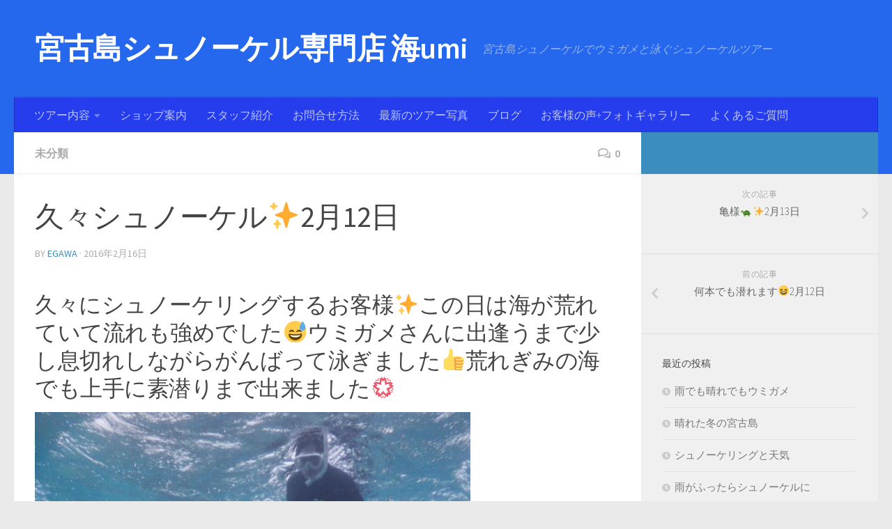

--- FILE ---
content_type: text/html; charset=UTF-8
request_url: https://umi-miyako.com/2016/02/16/%E4%B9%85%E3%80%85%E3%82%B7%E3%83%A5%E3%83%8E%E3%83%BC%E3%82%B1%E3%83%AB%E2%9C%A82%E6%9C%8812%E6%97%A5/
body_size: 12920
content:
<!DOCTYPE html>
<html class="no-js" lang="ja">
<head>
  <meta charset="UTF-8">
  <meta name="viewport" content="width=device-width, initial-scale=1.0">
  <link rel="profile" href="https://gmpg.org/xfn/11" />
  <link rel="pingback" href="https://umi-miyako.com/xmlrpc.php">

  <title>久々シュノーケル✨2月12日 | 宮古島シュノーケル専門店 海umi</title>
<script>document.documentElement.className = document.documentElement.className.replace("no-js","js");</script>

<!-- All in One SEO Pack 3.3.4 によって Michael Torbert の Semper Fi Web Design[276,323] -->
<meta name="description"  content="久々のシュノーケルでもご安心下さい。素潜り出来るまで丁寧にガイド致します。いろいろご相談ください。" />

<script type="application/ld+json" class="aioseop-schema">{"@context":"https://schema.org","@graph":[{"@type":"Organization","@id":"https://umi-miyako.com/#organization","url":"https://umi-miyako.com/","name":"\u5bae\u53e4\u5cf6\u30b7\u30e5\u30ce\u30fc\u30b1\u30eb\u5c02\u9580\u5e97 \u6d77umi","sameAs":[]},{"@type":"WebSite","@id":"https://umi-miyako.com/#website","url":"https://umi-miyako.com/","name":"\u5bae\u53e4\u5cf6\u30b7\u30e5\u30ce\u30fc\u30b1\u30eb\u5c02\u9580\u5e97 \u6d77umi","publisher":{"@id":"https://umi-miyako.com/#organization"}},{"@type":"WebPage","@id":"https://umi-miyako.com/2016/02/16/%e4%b9%85%e3%80%85%e3%82%b7%e3%83%a5%e3%83%8e%e3%83%bc%e3%82%b1%e3%83%ab%e2%9c%a82%e6%9c%8812%e6%97%a5/#webpage","url":"https://umi-miyako.com/2016/02/16/%e4%b9%85%e3%80%85%e3%82%b7%e3%83%a5%e3%83%8e%e3%83%bc%e3%82%b1%e3%83%ab%e2%9c%a82%e6%9c%8812%e6%97%a5/","inLanguage":"ja","name":"\u4e45\u3005\u30b7\u30e5\u30ce\u30fc\u30b1\u30eb\u27282\u670812\u65e5","isPartOf":{"@id":"https://umi-miyako.com/#website"},"image":{"@type":"ImageObject","@id":"https://umi-miyako.com/2016/02/16/%e4%b9%85%e3%80%85%e3%82%b7%e3%83%a5%e3%83%8e%e3%83%bc%e3%82%b1%e3%83%ab%e2%9c%a82%e6%9c%8812%e6%97%a5/#primaryimage","url":"https://umi-miyako.com/wp-content/uploads/2016/02/1455548158988.jpg","width":960,"height":1280},"primaryImageOfPage":{"@id":"https://umi-miyako.com/2016/02/16/%e4%b9%85%e3%80%85%e3%82%b7%e3%83%a5%e3%83%8e%e3%83%bc%e3%82%b1%e3%83%ab%e2%9c%a82%e6%9c%8812%e6%97%a5/#primaryimage"},"datePublished":"2016-02-15T15:08:03+00:00","dateModified":"2016-02-15T15:08:03+00:00","description":"\u4e45\u3005\u306e\u30b7\u30e5\u30ce\u30fc\u30b1\u30eb\u3067\u3082\u3054\u5b89\u5fc3\u4e0b\u3055\u3044\u3002\u7d20\u6f5c\u308a\u51fa\u6765\u308b\u307e\u3067\u4e01\u5be7\u306b\u30ac\u30a4\u30c9\u81f4\u3057\u307e\u3059\u3002\u3044\u308d\u3044\u308d\u3054\u76f8\u8ac7\u304f\u3060\u3055\u3044\u3002"},{"@type":"Article","@id":"https://umi-miyako.com/2016/02/16/%e4%b9%85%e3%80%85%e3%82%b7%e3%83%a5%e3%83%8e%e3%83%bc%e3%82%b1%e3%83%ab%e2%9c%a82%e6%9c%8812%e6%97%a5/#article","isPartOf":{"@id":"https://umi-miyako.com/2016/02/16/%e4%b9%85%e3%80%85%e3%82%b7%e3%83%a5%e3%83%8e%e3%83%bc%e3%82%b1%e3%83%ab%e2%9c%a82%e6%9c%8812%e6%97%a5/#webpage"},"author":{"@id":"https://umi-miyako.com/author/egawa/#author"},"headline":"\u4e45\u3005\u30b7\u30e5\u30ce\u30fc\u30b1\u30eb\u27282\u670812\u65e5","datePublished":"2016-02-15T15:08:03+00:00","dateModified":"2016-02-15T15:08:03+00:00","commentCount":0,"mainEntityOfPage":{"@id":"https://umi-miyako.com/2016/02/16/%e4%b9%85%e3%80%85%e3%82%b7%e3%83%a5%e3%83%8e%e3%83%bc%e3%82%b1%e3%83%ab%e2%9c%a82%e6%9c%8812%e6%97%a5/#webpage"},"publisher":{"@id":"https://umi-miyako.com/#organization"},"articleSection":"\u672a\u5206\u985e","image":{"@type":"ImageObject","@id":"https://umi-miyako.com/2016/02/16/%e4%b9%85%e3%80%85%e3%82%b7%e3%83%a5%e3%83%8e%e3%83%bc%e3%82%b1%e3%83%ab%e2%9c%a82%e6%9c%8812%e6%97%a5/#primaryimage","url":"https://umi-miyako.com/wp-content/uploads/2016/02/1455548158988.jpg","width":960,"height":1280}},{"@type":"Person","@id":"https://umi-miyako.com/author/egawa/#author","name":"egawa","sameAs":[],"image":{"@type":"ImageObject","@id":"https://umi-miyako.com/#personlogo","url":"https://secure.gravatar.com/avatar/c8cfffe31a3394a89f37b5d774af179d?s=96&d=mm&r=g","width":96,"height":96,"caption":"egawa"}}]}</script>
<link rel="canonical" href="https://umi-miyako.com/2016/02/16/久々シュノーケル✨2月12日/" />
<!-- All in One SEO Pack -->
<link rel='dns-prefetch' href='//maxcdn.bootstrapcdn.com' />
<link rel='dns-prefetch' href='//s.w.org' />
<link rel="alternate" type="application/rss+xml" title="宮古島シュノーケル専門店 海umi &raquo; フィード" href="https://umi-miyako.com/feed/" />
<link rel="alternate" type="application/rss+xml" title="宮古島シュノーケル専門店 海umi &raquo; コメントフィード" href="https://umi-miyako.com/comments/feed/" />
<link id="hu-user-gfont" href="//fonts.googleapis.com/css?family=Source+Sans+Pro:400,300italic,300,400italic,600&subset=latin,latin-ext" rel="stylesheet" type="text/css"><link rel="alternate" type="application/rss+xml" title="宮古島シュノーケル専門店 海umi &raquo; 久々シュノーケル✨2月12日 のコメントのフィード" href="https://umi-miyako.com/2016/02/16/%e4%b9%85%e3%80%85%e3%82%b7%e3%83%a5%e3%83%8e%e3%83%bc%e3%82%b1%e3%83%ab%e2%9c%a82%e6%9c%8812%e6%97%a5/feed/" />
		<script type="text/javascript">
			window._wpemojiSettings = {"baseUrl":"https:\/\/s.w.org\/images\/core\/emoji\/11\/72x72\/","ext":".png","svgUrl":"https:\/\/s.w.org\/images\/core\/emoji\/11\/svg\/","svgExt":".svg","source":{"concatemoji":"https:\/\/umi-miyako.com\/wp-includes\/js\/wp-emoji-release.min.js?ver=5.0.22"}};
			!function(e,a,t){var n,r,o,i=a.createElement("canvas"),p=i.getContext&&i.getContext("2d");function s(e,t){var a=String.fromCharCode;p.clearRect(0,0,i.width,i.height),p.fillText(a.apply(this,e),0,0);e=i.toDataURL();return p.clearRect(0,0,i.width,i.height),p.fillText(a.apply(this,t),0,0),e===i.toDataURL()}function c(e){var t=a.createElement("script");t.src=e,t.defer=t.type="text/javascript",a.getElementsByTagName("head")[0].appendChild(t)}for(o=Array("flag","emoji"),t.supports={everything:!0,everythingExceptFlag:!0},r=0;r<o.length;r++)t.supports[o[r]]=function(e){if(!p||!p.fillText)return!1;switch(p.textBaseline="top",p.font="600 32px Arial",e){case"flag":return s([55356,56826,55356,56819],[55356,56826,8203,55356,56819])?!1:!s([55356,57332,56128,56423,56128,56418,56128,56421,56128,56430,56128,56423,56128,56447],[55356,57332,8203,56128,56423,8203,56128,56418,8203,56128,56421,8203,56128,56430,8203,56128,56423,8203,56128,56447]);case"emoji":return!s([55358,56760,9792,65039],[55358,56760,8203,9792,65039])}return!1}(o[r]),t.supports.everything=t.supports.everything&&t.supports[o[r]],"flag"!==o[r]&&(t.supports.everythingExceptFlag=t.supports.everythingExceptFlag&&t.supports[o[r]]);t.supports.everythingExceptFlag=t.supports.everythingExceptFlag&&!t.supports.flag,t.DOMReady=!1,t.readyCallback=function(){t.DOMReady=!0},t.supports.everything||(n=function(){t.readyCallback()},a.addEventListener?(a.addEventListener("DOMContentLoaded",n,!1),e.addEventListener("load",n,!1)):(e.attachEvent("onload",n),a.attachEvent("onreadystatechange",function(){"complete"===a.readyState&&t.readyCallback()})),(n=t.source||{}).concatemoji?c(n.concatemoji):n.wpemoji&&n.twemoji&&(c(n.twemoji),c(n.wpemoji)))}(window,document,window._wpemojiSettings);
		</script>
		<style type="text/css">
img.wp-smiley,
img.emoji {
	display: inline !important;
	border: none !important;
	box-shadow: none !important;
	height: 1em !important;
	width: 1em !important;
	margin: 0 .07em !important;
	vertical-align: -0.1em !important;
	background: none !important;
	padding: 0 !important;
}
</style>
<link rel='stylesheet' id='wp-block-library-css'  href='https://umi-miyako.com/wp-includes/css/dist/block-library/style.min.css?ver=5.0.22' type='text/css' media='all' />
<link rel='stylesheet' id='contact-form-7-css'  href='https://umi-miyako.com/wp-content/plugins/contact-form-7/includes/css/styles.css?ver=5.0.5' type='text/css' media='all' />
<link rel='stylesheet' id='sb_instagram_styles-css'  href='https://umi-miyako.com/wp-content/plugins/instagram-feed/css/sb-instagram.min.css?ver=1.10.2' type='text/css' media='all' />
<link rel='stylesheet' id='sb-font-awesome-css'  href='https://maxcdn.bootstrapcdn.com/font-awesome/4.7.0/css/font-awesome.min.css' type='text/css' media='all' />
<link rel='stylesheet' id='sek-base-css'  href='https://umi-miyako.com/wp-content/plugins/nimble-builder/assets/front/css/sek-base.min.css?ver=1.3.0' type='text/css' media='all' />
<link rel='stylesheet' id='hueman-main-style-css'  href='https://umi-miyako.com/wp-content/themes/hueman/assets/front/css/main.min.css?ver=3.4.9' type='text/css' media='all' />
<style id='hueman-main-style-inline-css' type='text/css'>
body { font-family:'Source Sans Pro', Arial, sans-serif;font-size:1.00rem }@media only screen and (min-width: 720px) {
        .nav > li { font-size:1.00rem; }
      }::selection { background-color: #3b8dbd; }
::-moz-selection { background-color: #3b8dbd; }a,a+span.hu-external::after,.themeform label .required,#flexslider-featured .flex-direction-nav .flex-next:hover,#flexslider-featured .flex-direction-nav .flex-prev:hover,.post-hover:hover .post-title a,.post-title a:hover,.sidebar.s1 .post-nav li a:hover i,.content .post-nav li a:hover i,.post-related a:hover,.sidebar.s1 .widget_rss ul li a,#footer .widget_rss ul li a,.sidebar.s1 .widget_calendar a,#footer .widget_calendar a,.sidebar.s1 .alx-tab .tab-item-category a,.sidebar.s1 .alx-posts .post-item-category a,.sidebar.s1 .alx-tab li:hover .tab-item-title a,.sidebar.s1 .alx-tab li:hover .tab-item-comment a,.sidebar.s1 .alx-posts li:hover .post-item-title a,#footer .alx-tab .tab-item-category a,#footer .alx-posts .post-item-category a,#footer .alx-tab li:hover .tab-item-title a,#footer .alx-tab li:hover .tab-item-comment a,#footer .alx-posts li:hover .post-item-title a,.comment-tabs li.active a,.comment-awaiting-moderation,.child-menu a:hover,.child-menu .current_page_item > a,.wp-pagenavi a{ color: #3b8dbd; }.themeform input[type="submit"],.themeform button[type="submit"],.sidebar.s1 .sidebar-top,.sidebar.s1 .sidebar-toggle,#flexslider-featured .flex-control-nav li a.flex-active,.post-tags a:hover,.sidebar.s1 .widget_calendar caption,#footer .widget_calendar caption,.author-bio .bio-avatar:after,.commentlist li.bypostauthor > .comment-body:after,.commentlist li.comment-author-admin > .comment-body:after{ background-color: #3b8dbd; }.post-format .format-container { border-color: #3b8dbd; }.sidebar.s1 .alx-tabs-nav li.active a,#footer .alx-tabs-nav li.active a,.comment-tabs li.active a,.wp-pagenavi a:hover,.wp-pagenavi a:active,.wp-pagenavi span.current{ border-bottom-color: #3b8dbd!important; }.sidebar.s2 .post-nav li a:hover i,
.sidebar.s2 .widget_rss ul li a,
.sidebar.s2 .widget_calendar a,
.sidebar.s2 .alx-tab .tab-item-category a,
.sidebar.s2 .alx-posts .post-item-category a,
.sidebar.s2 .alx-tab li:hover .tab-item-title a,
.sidebar.s2 .alx-tab li:hover .tab-item-comment a,
.sidebar.s2 .alx-posts li:hover .post-item-title a { color: #82b965; }
.sidebar.s2 .sidebar-top,.sidebar.s2 .sidebar-toggle,.post-comments,.jp-play-bar,.jp-volume-bar-value,.sidebar.s2 .widget_calendar caption{ background-color: #82b965; }.sidebar.s2 .alx-tabs-nav li.active a { border-bottom-color: #82b965; }
.post-comments span:before { border-right-color: #82b965; }
      .search-expand,
              #nav-topbar.nav-container { background-color: #2270e5}@media only screen and (min-width: 720px) {
                #nav-topbar .nav ul { background-color: #2270e5; }
              }.is-scrolled #header .nav-container.desktop-sticky,
              .is-scrolled #header .search-expand { background-color: #2270e5; background-color: rgba(34,112,229,0.90) }.is-scrolled .topbar-transparent #nav-topbar.desktop-sticky .nav ul { background-color: #2270e5; background-color: rgba(34,112,229,0.95) }#header { background-color: #2568ed; }
@media only screen and (min-width: 720px) {
  #nav-header .nav ul { background-color: #2568ed; }
}
        #header #nav-mobile { background-color: #2691ef; }.is-scrolled #header #nav-mobile { background-color: #2691ef; background-color: rgba(38,145,239,0.90) }#nav-header.nav-container, #main-header-search .search-expand { background-color: #253ded; }
@media only screen and (min-width: 720px) {
  #nav-header .nav ul { background-color: #253ded; }
}
        body { background-color: #eaeaea; }
</style>
<link rel='stylesheet' id='hueman-font-awesome-css'  href='https://umi-miyako.com/wp-content/themes/hueman/assets/front/css/font-awesome.min.css?ver=3.4.9' type='text/css' media='all' />
<script type='text/javascript' src='https://umi-miyako.com/wp-includes/js/jquery/jquery.js?ver=1.12.4'></script>
<script type='text/javascript' src='https://umi-miyako.com/wp-includes/js/jquery/jquery-migrate.min.js?ver=1.4.1'></script>
<script type='text/javascript' src='https://umi-miyako.com/wp-content/themes/hueman/assets/front/js/libs/mobile-detect.min.js?ver=5.0.22'></script>
<link rel='https://api.w.org/' href='https://umi-miyako.com/wp-json/' />
<link rel="EditURI" type="application/rsd+xml" title="RSD" href="https://umi-miyako.com/xmlrpc.php?rsd" />
<link rel="wlwmanifest" type="application/wlwmanifest+xml" href="https://umi-miyako.com/wp-includes/wlwmanifest.xml" /> 
<link rel='prev' title='何本でも潜れます&#x1f606;2月12日' href='https://umi-miyako.com/2016/02/16/%e4%bd%95%e6%9c%ac%e3%81%a7%e3%82%82%e6%bd%9c%e3%82%8c%e3%81%be%e3%81%99%f0%9f%98%862%e6%9c%8812%e6%97%a5/' />
<link rel='next' title='亀様&#x1f422;✨2月13日' href='https://umi-miyako.com/2016/02/16/%e4%ba%80%e6%a7%98%f0%9f%90%a2%e2%9c%a82%e6%9c%8813%e6%97%a5/' />
<meta name="generator" content="WordPress 5.0.22" />
<link rel='shortlink' href='https://umi-miyako.com/?p=991' />
<link rel="alternate" type="application/json+oembed" href="https://umi-miyako.com/wp-json/oembed/1.0/embed?url=https%3A%2F%2Fumi-miyako.com%2F2016%2F02%2F16%2F%25e4%25b9%2585%25e3%2580%2585%25e3%2582%25b7%25e3%2583%25a5%25e3%2583%258e%25e3%2583%25bc%25e3%2582%25b1%25e3%2583%25ab%25e2%259c%25a82%25e6%259c%258812%25e6%2597%25a5%2F" />
<link rel="alternate" type="text/xml+oembed" href="https://umi-miyako.com/wp-json/oembed/1.0/embed?url=https%3A%2F%2Fumi-miyako.com%2F2016%2F02%2F16%2F%25e4%25b9%2585%25e3%2580%2585%25e3%2582%25b7%25e3%2583%25a5%25e3%2583%258e%25e3%2583%25bc%25e3%2582%25b1%25e3%2583%25ab%25e2%259c%25a82%25e6%259c%258812%25e6%2597%25a5%2F&#038;format=xml" />
<!--[if lt IE 9]>
<script src="https://umi-miyako.com/wp-content/themes/hueman/assets/front/js/ie/html5shiv-printshiv.min.js"></script>
<script src="https://umi-miyako.com/wp-content/themes/hueman/assets/front/js/ie/selectivizr.js"></script>
<![endif]-->
<style>.simplemap img{max-width:none !important;padding:0 !important;margin:0 !important;}.staticmap,.staticmap img{max-width:100% !important;height:auto !important;}.simplemap .simplemap-content{display:none;}</style>
<link rel="icon" href="https://umi-miyako.com/wp-content/uploads/2018/11/cropped-1542199428909-3-32x32.jpg" sizes="32x32" />
<link rel="icon" href="https://umi-miyako.com/wp-content/uploads/2018/11/cropped-1542199428909-3-192x192.jpg" sizes="192x192" />
<link rel="apple-touch-icon-precomposed" href="https://umi-miyako.com/wp-content/uploads/2018/11/cropped-1542199428909-3-180x180.jpg" />
<meta name="msapplication-TileImage" content="https://umi-miyako.com/wp-content/uploads/2018/11/cropped-1542199428909-3-270x270.jpg" />
<style type="text/css" id="nimble-global-options"></style></head>

<body class="post-template-default single single-post postid-991 single-format-standard wp-embed-responsive col-2cl full-width header-desktop-sticky header-mobile-sticky chrome">

<div id="wrapper">

  
  <header id="header" class="top-menu-mobile-on one-mobile-menu top_menu header-ads-desktop header-ads-mobile topbar-transparent no-header-img">
        <nav class="nav-container group mobile-menu mobile-sticky no-menu-assigned" id="nav-mobile" data-menu-id="header-1">
  <div class="mobile-title-logo-in-header">                  <p class="site-title"><a class="custom-logo-link" href="https://umi-miyako.com/" rel="home" title="宮古島シュノーケル専門店 海umi | ホームページ">宮古島シュノーケル専門店 海umi</a></p>
                </div>
        
                    <!-- <div class="ham__navbar-toggler collapsed" aria-expanded="false">
          <div class="ham__navbar-span-wrapper">
            <span class="ham-toggler-menu__span"></span>
          </div>
        </div> -->
        <div class="ham__navbar-toggler-two collapsed" title="Menu" aria-expanded="false">
          <div class="ham__navbar-span-wrapper">
            <span class="line line-1"></span>
            <span class="line line-2"></span>
            <span class="line line-3"></span>
          </div>
        </div>
            
      <div class="nav-text"></div>
      <div class="nav-wrap container">
                  <ul class="nav container-inner group mobile-search">
                            <li>
                  <form method="get" class="searchform themeform" action="https://umi-miyako.com/">
	<div>
		<input type="text" class="search" name="s" onblur="if(this.value=='')this.value='検索するには入力して Enter';" onfocus="if(this.value=='検索するには入力して Enter')this.value='';" value="検索するには入力して Enter" />
	</div>
</form>                </li>
                      </ul>
                <ul id="menu-%e3%83%a1%e3%83%8b%e3%83%a5%e3%83%bc2" class="nav container-inner group"><li id="menu-item-317" class="menu-item menu-item-type-post_type menu-item-object-page menu-item-has-children menu-item-317"><a href="https://umi-miyako.com/%e3%83%84%e3%82%a2%e3%83%bc%e5%86%85%e5%ae%b9/">ツアー内容</a>
<ul class="sub-menu">
	<li id="menu-item-349" class="menu-item menu-item-type-post_type menu-item-object-page menu-item-349"><a href="https://umi-miyako.com/%e7%b4%a0%e6%bd%9c%e3%82%8a%e3%81%ab%e6%8c%91%e6%88%a6%f0%9f%92%ae/">素潜りに挑戦&#x1f4ae;</a></li>
</ul>
</li>
<li id="menu-item-320" class="menu-item menu-item-type-post_type menu-item-object-page menu-item-320"><a href="https://umi-miyako.com/%e3%82%b7%e3%83%a7%e3%83%83%e3%83%97%e6%a1%88%e5%86%85/">ショップ案内</a></li>
<li id="menu-item-318" class="menu-item menu-item-type-post_type menu-item-object-page menu-item-318"><a href="https://umi-miyako.com/%e3%82%b9%e3%82%bf%e3%83%83%e3%83%95%e7%b4%b9%e4%bb%8b/">スタッフ紹介</a></li>
<li id="menu-item-416" class="menu-item menu-item-type-post_type menu-item-object-page menu-item-416"><a href="https://umi-miyako.com/%e5%95%8f%e5%90%88%e3%81%9b/">お問合せ方法</a></li>
<li id="menu-item-1906" class="menu-item menu-item-type-post_type menu-item-object-page menu-item-1906"><a href="https://umi-miyako.com/%e3%83%84%e3%82%a2%e3%83%bc%e5%86%85%e5%ae%b9/instagram/">最新のツアー写真</a></li>
<li id="menu-item-2483" class="menu-item menu-item-type-post_type menu-item-object-page menu-item-2483"><a href="https://umi-miyako.com/%e6%97%a5%e8%a8%98facebook/">ブログ</a></li>
<li id="menu-item-2491" class="menu-item menu-item-type-post_type menu-item-object-page menu-item-2491"><a href="https://umi-miyako.com/%e3%81%8a%e5%ae%a2%e6%a7%98%e3%81%ae%e5%a3%b0%e3%83%95%e3%82%a9%e3%83%88%e3%82%ae%e3%83%a3%e3%83%a9%e3%83%aa%e3%83%bc/">お客様の声+フォトギャラリー</a></li>
<li id="menu-item-2496" class="menu-item menu-item-type-post_type menu-item-object-page menu-item-2496"><a href="https://umi-miyako.com/%e3%82%b7%e3%83%a7%e3%83%83%e3%83%97%e6%a1%88%e5%86%85/%e3%82%88%e3%81%8f%e3%81%82%e3%82%8b%e3%81%94%e8%b3%aa%e5%95%8f%e4%b8%8b%e8%a8%98%e4%bb%a5%e5%a4%96%e3%82%82%e3%81%94%e8%b3%aa%e5%95%8f%e3%81%8f%e3%81%a0%e3%81%95%e3%81%84/">よくあるご質問</a></li>
</ul>      </div>
</nav><!--/#nav-topbar-->  
  
  <div class="container group">
        <div class="container-inner">

                    <div class="group pad central-header-zone">
                  <div class="logo-tagline-group">
                                        <p class="site-title"><a class="custom-logo-link" href="https://umi-miyako.com/" rel="home" title="宮古島シュノーケル専門店 海umi | ホームページ">宮古島シュノーケル専門店 海umi</a></p>
                                                                <p class="site-description">宮古島シュノーケルでウミガメと泳ぐシュノーケルツアー</p>
                                        </div>

                                        <div id="header-widgets">
                                                </div><!--/#header-ads-->
                                </div>
      
                <nav class="nav-container group desktop-menu " id="nav-header" data-menu-id="header-2">
    <div class="nav-text"><!-- put your mobile menu text here --></div>

  <div class="nav-wrap container">
        <ul id="menu-%e3%83%a1%e3%83%8b%e3%83%a5%e3%83%bc2-1" class="nav container-inner group"><li class="menu-item menu-item-type-post_type menu-item-object-page menu-item-has-children menu-item-317"><a href="https://umi-miyako.com/%e3%83%84%e3%82%a2%e3%83%bc%e5%86%85%e5%ae%b9/">ツアー内容</a>
<ul class="sub-menu">
	<li class="menu-item menu-item-type-post_type menu-item-object-page menu-item-349"><a href="https://umi-miyako.com/%e7%b4%a0%e6%bd%9c%e3%82%8a%e3%81%ab%e6%8c%91%e6%88%a6%f0%9f%92%ae/">素潜りに挑戦&#x1f4ae;</a></li>
</ul>
</li>
<li class="menu-item menu-item-type-post_type menu-item-object-page menu-item-320"><a href="https://umi-miyako.com/%e3%82%b7%e3%83%a7%e3%83%83%e3%83%97%e6%a1%88%e5%86%85/">ショップ案内</a></li>
<li class="menu-item menu-item-type-post_type menu-item-object-page menu-item-318"><a href="https://umi-miyako.com/%e3%82%b9%e3%82%bf%e3%83%83%e3%83%95%e7%b4%b9%e4%bb%8b/">スタッフ紹介</a></li>
<li class="menu-item menu-item-type-post_type menu-item-object-page menu-item-416"><a href="https://umi-miyako.com/%e5%95%8f%e5%90%88%e3%81%9b/">お問合せ方法</a></li>
<li class="menu-item menu-item-type-post_type menu-item-object-page menu-item-1906"><a href="https://umi-miyako.com/%e3%83%84%e3%82%a2%e3%83%bc%e5%86%85%e5%ae%b9/instagram/">最新のツアー写真</a></li>
<li class="menu-item menu-item-type-post_type menu-item-object-page menu-item-2483"><a href="https://umi-miyako.com/%e6%97%a5%e8%a8%98facebook/">ブログ</a></li>
<li class="menu-item menu-item-type-post_type menu-item-object-page menu-item-2491"><a href="https://umi-miyako.com/%e3%81%8a%e5%ae%a2%e6%a7%98%e3%81%ae%e5%a3%b0%e3%83%95%e3%82%a9%e3%83%88%e3%82%ae%e3%83%a3%e3%83%a9%e3%83%aa%e3%83%bc/">お客様の声+フォトギャラリー</a></li>
<li class="menu-item menu-item-type-post_type menu-item-object-page menu-item-2496"><a href="https://umi-miyako.com/%e3%82%b7%e3%83%a7%e3%83%83%e3%83%97%e6%a1%88%e5%86%85/%e3%82%88%e3%81%8f%e3%81%82%e3%82%8b%e3%81%94%e8%b3%aa%e5%95%8f%e4%b8%8b%e8%a8%98%e4%bb%a5%e5%a4%96%e3%82%82%e3%81%94%e8%b3%aa%e5%95%8f%e3%81%8f%e3%81%a0%e3%81%95%e3%81%84/">よくあるご質問</a></li>
</ul>  </div>
</nav><!--/#nav-header-->      
    </div><!--/.container-inner-->
      </div><!--/.container-->

</header><!--/#header-->
  
  <div class="container" id="page">
    <div class="container-inner">
            <div class="main">
        <div class="main-inner group">
          
              <section class="content">
              <div class="page-title pad group">
          	    		<ul class="meta-single group">
    			<li class="category"><a href="https://umi-miyako.com/category/%e6%9c%aa%e5%88%86%e9%a1%9e/" rel="category tag">未分類</a></li>
    			    			<li class="comments"><a href="https://umi-miyako.com/2016/02/16/%e4%b9%85%e3%80%85%e3%82%b7%e3%83%a5%e3%83%8e%e3%83%bc%e3%82%b1%e3%83%ab%e2%9c%a82%e6%9c%8812%e6%97%a5/#respond"><i class="far fa-comments"></i>0</a></li>
    			    		</ul>

    	
    </div><!--/.page-title-->
          <div class="pad group">
                                                        <article class="post-991 post type-post status-publish format-standard has-post-thumbnail hentry category-1">
    <div class="post-inner group">

      <h1 class="post-title entry-title">久々シュノーケル✨2月12日</h1>
<p class="post-byline">by   <span class="vcard author">
     <span class="fn"><a href="https://umi-miyako.com/author/egawa/" title="egawa の投稿" rel="author">egawa</a></span>
   </span> &middot;
                            <time class="published" datetime="2016年2月16日">2016年2月16日</time>
               </p>
      
      <div class="clear"></div>

      <div class="entry themeform">
        <div class="entry-inner">
          <br />
<h3>久々にシュノーケリングするお客様✨この日は海が荒れていて流れも強めでした&#x1f605;ウミガメさんに出逢うまで少し息切れしながらがんばって泳ぎました&#x1f44d;荒れぎみの海でも上手に素潜りまで出来ました&#x1f4ae;</h3>
<p><a href="http://umi-miyako.com/wp-content/uploads/2016/02/1455548184489.jpg"><img  class="alignnone size-large wp-image-992"  src="[data-uri]" data-src="http://umi-miyako.com/wp-content/uploads/2016/02/1455548184489-768x1024.jpg"  alt="ウミガメまでの距離を計り素潜り準備中" width="625" height="833" data-srcset="https://umi-miyako.com/wp-content/uploads/2016/02/1455548184489-768x1024.jpg 768w, https://umi-miyako.com/wp-content/uploads/2016/02/1455548184489-225x300.jpg 225w, https://umi-miyako.com/wp-content/uploads/2016/02/1455548184489-83x110.jpg 83w, https://umi-miyako.com/wp-content/uploads/2016/02/1455548184489.jpg 960w" data-sizes="(max-width: 625px) 100vw, 625px" /></a><a href="http://umi-miyako.com/wp-content/uploads/2016/02/1455548158988.jpg"><img  class="alignnone size-large wp-image-993"  src="[data-uri]" data-src="http://umi-miyako.com/wp-content/uploads/2016/02/1455548158988-768x1024.jpg"  alt="荒波だけどスキンダイビング成功" width="625" height="833" data-srcset="https://umi-miyako.com/wp-content/uploads/2016/02/1455548158988-768x1024.jpg 768w, https://umi-miyako.com/wp-content/uploads/2016/02/1455548158988-225x300.jpg 225w, https://umi-miyako.com/wp-content/uploads/2016/02/1455548158988-83x110.jpg 83w, https://umi-miyako.com/wp-content/uploads/2016/02/1455548158988.jpg 960w" data-sizes="(max-width: 625px) 100vw, 625px" /></a></p>
<p>&nbsp;</p>
<p>&nbsp;</p>
                                                    <nav class="pagination group">
                      </nav><!--/.pagination-->
        </div>

        
        <div class="clear"></div>
      </div><!--/.entry-->

    </div><!--/.post-inner-->
  </article><!--/.post-->
                                          
<div class="clear"></div>






<h4 class="heading">
	<i class="far fa-hand-point-right"></i>あわせて読みたい</h4>

<ul class="related-posts group">

		<li class="related post-hover">
		<article class="post-724 post type-post status-publish format-standard has-post-thumbnail hentry category-1">

			<div class="post-thumbnail">
				<a href="https://umi-miyako.com/2015/12/09/%e4%b9%85%e3%80%85%e3%81%ae%e6%99%b4%e3%82%8c-12%e6%9c%888%e6%97%a5/" title="Permalink to 久々の晴れ 12月8日">
					<img  width="327" height="245"  src="[data-uri]" data-src="https://umi-miyako.com/wp-content/uploads/2015/12/1449633659828.jpg"  class="attachment-thumb-medium size-thumb-medium wp-post-image" alt="久々のシュノーケルへ出かけよう" data-srcset="https://umi-miyako.com/wp-content/uploads/2015/12/1449633659828.jpg 1280w, https://umi-miyako.com/wp-content/uploads/2015/12/1449633659828-300x225.jpg 300w, https://umi-miyako.com/wp-content/uploads/2015/12/1449633659828-1024x768.jpg 1024w, https://umi-miyako.com/wp-content/uploads/2015/12/1449633659828-147x110.jpg 147w" data-sizes="(max-width: 327px) 100vw, 327px" />																			</a>
									<a class="post-comments" href="https://umi-miyako.com/2015/12/09/%e4%b9%85%e3%80%85%e3%81%ae%e6%99%b4%e3%82%8c-12%e6%9c%888%e6%97%a5/#respond"><span><i class="far fa-comments"></i>0</span></a>
							</div><!--/.post-thumbnail-->

			<div class="related-inner">

				<h4 class="post-title entry-title">
					<a href="https://umi-miyako.com/2015/12/09/%e4%b9%85%e3%80%85%e3%81%ae%e6%99%b4%e3%82%8c-12%e6%9c%888%e6%97%a5/" rel="bookmark" title="Permalink to 久々の晴れ 12月8日">久々の晴れ 12月8日</a>
				</h4><!--/.post-title-->

				<div class="post-meta group">
					<p class="post-date">
  <time class="published updated" datetime="2015-12-09 13:41:01">2015年12月9日</time>
</p>

  <p class="post-byline" style="display:none">&nbsp;by    <span class="vcard author">
      <span class="fn"><a href="https://umi-miyako.com/author/egawa/" title="egawa の投稿" rel="author">egawa</a></span>
    </span> &middot; Published <span class="published">2015年12月9日</span>
      </p>
				</div><!--/.post-meta-->

			</div><!--/.related-inner-->

		</article>
	</li><!--/.related-->
		<li class="related post-hover">
		<article class="post-1623 post type-post status-publish format-standard has-post-thumbnail hentry category-1">

			<div class="post-thumbnail">
				<a href="https://umi-miyako.com/2016/06/01/%e5%ae%ae%e5%8f%a4%e5%b3%b6%e3%82%b7%e3%83%a5%e3%83%8e%e3%83%bc%e3%82%b1%e3%83%aa%e3%83%b3%e3%82%b016429/" title="Permalink to 宮古島シュノーケリング16/4/29">
					<img  width="327" height="245"  src="[data-uri]" data-src="https://umi-miyako.com/wp-content/uploads/2016/06/14647804777201.jpg"  class="attachment-thumb-medium size-thumb-medium wp-post-image" alt="" data-srcset="https://umi-miyako.com/wp-content/uploads/2016/06/14647804777201.jpg 1280w, https://umi-miyako.com/wp-content/uploads/2016/06/14647804777201-300x225.jpg 300w, https://umi-miyako.com/wp-content/uploads/2016/06/14647804777201-1024x768.jpg 1024w, https://umi-miyako.com/wp-content/uploads/2016/06/14647804777201-147x110.jpg 147w" data-sizes="(max-width: 327px) 100vw, 327px" />																			</a>
									<a class="post-comments" href="https://umi-miyako.com/2016/06/01/%e5%ae%ae%e5%8f%a4%e5%b3%b6%e3%82%b7%e3%83%a5%e3%83%8e%e3%83%bc%e3%82%b1%e3%83%aa%e3%83%b3%e3%82%b016429/#respond"><span><i class="far fa-comments"></i>0</span></a>
							</div><!--/.post-thumbnail-->

			<div class="related-inner">

				<h4 class="post-title entry-title">
					<a href="https://umi-miyako.com/2016/06/01/%e5%ae%ae%e5%8f%a4%e5%b3%b6%e3%82%b7%e3%83%a5%e3%83%8e%e3%83%bc%e3%82%b1%e3%83%aa%e3%83%b3%e3%82%b016429/" rel="bookmark" title="Permalink to 宮古島シュノーケリング16/4/29">宮古島シュノーケリング16/4/29</a>
				</h4><!--/.post-title-->

				<div class="post-meta group">
					<p class="post-date">
  <time class="published updated" datetime="2016-06-01 20:49:59">2016年6月1日</time>
</p>

  <p class="post-byline" style="display:none">&nbsp;by    <span class="vcard author">
      <span class="fn"><a href="https://umi-miyako.com/author/egawa/" title="egawa の投稿" rel="author">egawa</a></span>
    </span> &middot; Published <span class="published">2016年6月1日</span>
      </p>
				</div><!--/.post-meta-->

			</div><!--/.related-inner-->

		</article>
	</li><!--/.related-->
		<li class="related post-hover">
		<article class="post-2045 post type-post status-publish format-standard has-post-thumbnail hentry category-1">

			<div class="post-thumbnail">
				<a href="https://umi-miyako.com/2017/06/03/%e5%a4%a7%e7%89%a9%e3%81%ad%e3%82%89%e3%81%84%f0%9f%98%86/" title="Permalink to 大物ねらい&#x1f606;">
					<img  width="327" height="245"  src="[data-uri]" data-src="https://umi-miyako.com/wp-content/uploads/2017/06/Effectplus_20170603_214509.jpg"  class="attachment-thumb-medium size-thumb-medium wp-post-image" alt="ウミガメではなくロウニンアジと泳ぐ" data-srcset="https://umi-miyako.com/wp-content/uploads/2017/06/Effectplus_20170603_214509.jpg 1314w, https://umi-miyako.com/wp-content/uploads/2017/06/Effectplus_20170603_214509-300x225.jpg 300w, https://umi-miyako.com/wp-content/uploads/2017/06/Effectplus_20170603_214509-768x576.jpg 768w, https://umi-miyako.com/wp-content/uploads/2017/06/Effectplus_20170603_214509-1024x768.jpg 1024w, https://umi-miyako.com/wp-content/uploads/2017/06/Effectplus_20170603_214509-147x110.jpg 147w" data-sizes="(max-width: 327px) 100vw, 327px" />																			</a>
									<a class="post-comments" href="https://umi-miyako.com/2017/06/03/%e5%a4%a7%e7%89%a9%e3%81%ad%e3%82%89%e3%81%84%f0%9f%98%86/#respond"><span><i class="far fa-comments"></i>0</span></a>
							</div><!--/.post-thumbnail-->

			<div class="related-inner">

				<h4 class="post-title entry-title">
					<a href="https://umi-miyako.com/2017/06/03/%e5%a4%a7%e7%89%a9%e3%81%ad%e3%82%89%e3%81%84%f0%9f%98%86/" rel="bookmark" title="Permalink to 大物ねらい&#x1f606;">大物ねらい&#x1f606;</a>
				</h4><!--/.post-title-->

				<div class="post-meta group">
					<p class="post-date">
  <time class="published updated" datetime="2017-06-03 23:05:34">2017年6月3日</time>
</p>

  <p class="post-byline" style="display:none">&nbsp;by    <span class="vcard author">
      <span class="fn"><a href="https://umi-miyako.com/author/egawa/" title="egawa の投稿" rel="author">egawa</a></span>
    </span> &middot; Published <span class="published">2017年6月3日</span>
      </p>
				</div><!--/.post-meta-->

			</div><!--/.related-inner-->

		</article>
	</li><!--/.related-->
		
</ul><!--/.post-related-->



<section id="comments" class="themeform">

	
					<!-- comments open, no comments -->
		
	
		<div id="respond" class="comment-respond">
		<h3 id="reply-title" class="comment-reply-title">コメントを残す <small><a rel="nofollow" id="cancel-comment-reply-link" href="/2016/02/16/%E4%B9%85%E3%80%85%E3%82%B7%E3%83%A5%E3%83%8E%E3%83%BC%E3%82%B1%E3%83%AB%E2%9C%A82%E6%9C%8812%E6%97%A5/#respond" style="display:none;">コメントをキャンセル</a></small></h3>			<form action="https://umi-miyako.com/wp-comments-post.php" method="post" id="commentform" class="comment-form">
				<p class="comment-notes"><span id="email-notes">メールアドレスが公開されることはありません。</span> <span class="required">*</span> が付いている欄は必須項目です</p><p class="comment-form-comment"><label for="comment">コメント</label> <textarea id="comment" name="comment" cols="45" rows="8" maxlength="65525" required="required"></textarea></p><p class="comment-form-author"><label for="author">名前 <span class="required">*</span></label> <input id="author" name="author" type="text" value="" size="30" maxlength="245" required='required' /></p>
<p class="comment-form-email"><label for="email">メール <span class="required">*</span></label> <input id="email" name="email" type="text" value="" size="30" maxlength="100" aria-describedby="email-notes" required='required' /></p>
<p class="comment-form-url"><label for="url">サイト</label> <input id="url" name="url" type="text" value="" size="30" maxlength="200" /></p>
<p class="form-submit"><input name="submit" type="submit" id="submit" class="submit" value="コメントを送信" /> <input type='hidden' name='comment_post_ID' value='991' id='comment_post_ID' />
<input type='hidden' name='comment_parent' id='comment_parent' value='0' />
</p><p style="display: none;"><input type="hidden" id="akismet_comment_nonce" name="akismet_comment_nonce" value="755166f3ca" /></p><p style="display: none;"><input type="hidden" id="ak_js" name="ak_js" value="181"/></p>			</form>
			</div><!-- #respond -->
	
</section><!--/#comments-->          </div><!--/.pad-->
        </section><!--/.content-->
          

	<div class="sidebar s1 collapsed" data-position="right" data-layout="col-2cl" data-sb-id="s1">

		<a class="sidebar-toggle" title="サイドバーを展開"><i class="fas icon-sidebar-toggle"></i></a>

		<div class="sidebar-content">

			  			<div class="sidebar-top group">
                                          <p>&nbsp;</p>                        
            			</div>
			
				<ul class="post-nav group">
		<li class="next"><a href="https://umi-miyako.com/2016/02/16/%e4%ba%80%e6%a7%98%f0%9f%90%a2%e2%9c%a82%e6%9c%8813%e6%97%a5/" rel="next"><i class="fas fa-chevron-right"></i><strong>次の記事</strong> <span>亀様&#x1f422;✨2月13日</span></a></li>
		<li class="previous"><a href="https://umi-miyako.com/2016/02/16/%e4%bd%95%e6%9c%ac%e3%81%a7%e3%82%82%e6%bd%9c%e3%82%8c%e3%81%be%e3%81%99%f0%9f%98%862%e6%9c%8812%e6%97%a5/" rel="prev"><i class="fas fa-chevron-left"></i><strong>前の記事</strong> <span>何本でも潜れます&#x1f606;2月12日</span></a></li>
	</ul>

			
					<div id="recent-posts-6" class="widget widget_recent_entries">		<h3 class="widget-title">最近の投稿</h3>		<ul>
											<li>
					<a href="https://umi-miyako.com/2019/02/12/%e9%9b%a8%e3%81%a7%e3%82%82%e6%99%b4%e3%82%8c%e3%81%a7%e3%82%82%e3%82%a6%e3%83%9f%e3%82%ac%e3%83%a1/">雨でも晴れでもウミガメ</a>
									</li>
											<li>
					<a href="https://umi-miyako.com/2019/01/19/%e6%99%b4%e3%82%8c%e3%81%9f%e5%86%ac%e3%81%ae%e5%ae%ae%e5%8f%a4%e5%b3%b6/">晴れた冬の宮古島</a>
									</li>
											<li>
					<a href="https://umi-miyako.com/2019/01/12/%e3%82%b7%e3%83%a5%e3%83%8e%e3%83%bc%e3%82%b1%e3%83%aa%e3%83%b3%e3%82%b0%e3%81%a8%e5%a4%a9%e6%b0%97/">シュノーケリングと天気</a>
									</li>
											<li>
					<a href="https://umi-miyako.com/2019/01/02/%e9%9b%a8%e3%81%8c%e3%81%b5%e3%81%a3%e3%81%9f%e3%82%89%e3%82%b7%e3%83%a5%e3%83%8e%e3%83%bc%e3%82%b1%e3%83%ab%e3%81%ab/">雨がふったらシュノーケルに</a>
									</li>
											<li>
					<a href="https://umi-miyako.com/2018/12/23/%e3%81%9d%e3%82%8c%e3%81%9e%e3%82%8c%e3%81%ae%e9%ad%85%e5%8a%9b/">それぞれの魅力</a>
									</li>
											<li>
					<a href="https://umi-miyako.com/2018/12/09/%e5%86%ac%e3%81%a7%e3%82%82%e6%b0%b4%e7%9d%80/">冬でも水着</a>
									</li>
											<li>
					<a href="https://umi-miyako.com/2018/12/04/%e5%86%ac%e3%81%ae%e3%82%a6%e3%83%9f%e3%82%ac%e3%83%a1%e3%81%95%e3%82%93%e3%81%af%f0%9f%8e%b5/">冬のウミガメさんは&#x1f3b5;</a>
									</li>
											<li>
					<a href="https://umi-miyako.com/2018/12/03/%e4%b9%85%e3%81%97%e3%81%b6%e3%82%8a%e3%81%ab%e5%a4%aa%e9%99%bd%f0%9f%8e%b5%e3%81%a8%e3%83%93%e3%82%ad%e3%83%8b%f0%9f%8e%b5/">久しぶりに太陽&#x1f3b5;とビキニ&#x1f3b5;</a>
									</li>
											<li>
					<a href="https://umi-miyako.com/2018/12/01/%e7%a4%be%e5%93%a1%e6%97%85%e8%a1%8c%e3%81%a7%e5%ae%ae%e5%8f%a4%e5%b3%b6%e3%81%ab%e3%81%8a%e8%b6%8a%e3%81%97%e3%81%aa%e3%82%89%e3%82%a6%e3%83%9f%e3%82%ac%e3%83%a1%e3%81%a8/">社員旅行で宮古島にお越しならウミガメと</a>
									</li>
											<li>
					<a href="https://umi-miyako.com/2018/11/20/%e7%b6%ba%e9%ba%97%e3%81%aa%e5%ad%a3%e7%af%80/">綺麗な季節</a>
									</li>
											<li>
					<a href="https://umi-miyako.com/2018/11/14/%e5%86%ac%e3%81%ae%e8%b6%b3%e9%9f%b3/">冬の足音</a>
									</li>
											<li>
					<a href="https://umi-miyako.com/2018/02/16/%e7%9c%9f%e5%86%ac%e3%81%a7%e3%82%82%e3%82%b7%e3%83%a5%e3%83%8e%e3%83%bc%e3%82%b1%e3%83%aa%e3%83%b3%e3%82%b0/">真冬でもシュノーケリング</a>
									</li>
											<li>
					<a href="https://umi-miyako.com/2018/02/03/2249/">冬の宮古島でウミガメに</a>
									</li>
											<li>
					<a href="https://umi-miyako.com/2018/01/23/%e7%9c%9f%e5%86%ac%e3%81%a7%e3%82%82/">真冬でも</a>
									</li>
											<li>
					<a href="https://umi-miyako.com/2018/01/13/2018%e5%b9%b4%e3%82%82%e6%a5%bd%e3%81%97%e3%81%8f%e3%82%b9%e3%82%bf%e3%83%bc%e3%83%88%e3%81%a7%e3%81%99%f0%9f%98%86%f0%9f%8e%b5%f0%9f%8e%b5/">2018年も楽しくスタートです&#x1f606;&#x1f3b5;&#x1f3b5;</a>
									</li>
											<li>
					<a href="https://umi-miyako.com/2017/12/25/%e5%b9%b4%e6%9c%ab%e5%b9%b4%e5%a7%8b%e3%81%ae%e5%be%a1%e4%ba%88%e7%b4%84/">年末年始の御予約</a>
									</li>
											<li>
					<a href="https://umi-miyako.com/2017/12/15/%e5%86%ac%e3%81%a0%e3%81%8b%e3%82%89%f0%9f%8e%b6/">冬だから&#x1f3b6;</a>
									</li>
											<li>
					<a href="https://umi-miyako.com/2017/11/04/%e5%86%ac%e3%81%ae%e9%80%8f%e6%98%8e%e5%ba%a6/">冬の透明度</a>
									</li>
											<li>
					<a href="https://umi-miyako.com/2017/08/08/%e3%83%aa%e3%83%94%e3%83%bc%e3%82%bf%e3%83%bc%e6%a7%98%e5%a4%a7%e6%ba%80%e8%b6%b3%f0%9f%8c%b4%e2%9c%a8/">リピーター様大満足&#x1f334;✨</a>
									</li>
											<li>
					<a href="https://umi-miyako.com/2017/08/05/%e5%8f%b0%e9%a2%a85%e5%8f%b7%e3%81%ae%e5%bd%b1%e9%9f%bf%e3%81%ab%e8%b2%a0%e3%81%91%e3%81%9a%e2%9c%a8/">台風5号の影響に負けず✨</a>
									</li>
					</ul>
		</div>
		</div><!--/.sidebar-content-->

	</div><!--/.sidebar-->

	

        </div><!--/.main-inner-->
      </div><!--/.main-->
    </div><!--/.container-inner-->
  </div><!--/.container-->
    <footer id="footer">

                    
    
          <nav class="nav-container group" id="nav-footer" data-menu-id="footer-3" data-menu-scrollable="false">
                      <!-- <div class="ham__navbar-toggler collapsed" aria-expanded="false">
          <div class="ham__navbar-span-wrapper">
            <span class="ham-toggler-menu__span"></span>
          </div>
        </div> -->
        <div class="ham__navbar-toggler-two collapsed" title="Menu" aria-expanded="false">
          <div class="ham__navbar-span-wrapper">
            <span class="line line-1"></span>
            <span class="line line-2"></span>
            <span class="line line-3"></span>
          </div>
        </div>
                    <div class="nav-text"></div>
        <div class="nav-wrap">
          <ul class="nav container group"><li ><a href="https://umi-miyako.com/">ホーム</a></li><li class="page_item page-item-2507"><a href="https://umi-miyako.com/%e4%b9%85%e3%81%97%e3%81%b6%e3%82%8a%e3%81%ab%e5%a4%aa%e9%99%bd%f0%9f%8e%b5%e3%81%a8%e3%83%93%e3%82%ad%e3%83%8b%f0%9f%8e%b5/">久しぶりに太陽&#x1f3b5;とビキニ&#x1f3b5;</a></li><li class="page_item page-item-2485"><a href="https://umi-miyako.com/line%e3%81%ae%e3%81%94%e7%99%bb%e9%8c%b2/">LINEのご登録</a></li><li class="page_item page-item-623"><a href="https://umi-miyako.com/%e3%81%8a%e5%ae%a2%e6%a7%98%e3%81%ae%e5%a3%b0%e3%83%95%e3%82%a9%e3%83%88%e3%82%ae%e3%83%a3%e3%83%a9%e3%83%aa%e3%83%bc/">お客様の声+フォトギャラリー</a></li><li class="page_item page-item-2284"><a href="https://umi-miyako.com/%e6%96%b0%e5%ba%97%e8%88%97%e3%82%aa%e3%83%bc%e3%83%97%e3%83%b3%e8%a8%98%e5%bf%b5/">新店舗オープン記念</a></li><li class="page_item page-item-484"><a href="https://umi-miyako.com/%e3%81%93%e3%81%a0%e3%82%8f%e3%82%8a%e3%81%ae%e3%83%ac%e3%83%b3%e3%82%bf%e3%83%ab/">こだわりのレンタル</a></li><li class="page_item page-item-486"><a href="https://umi-miyako.com/%e3%83%aa%e3%83%b3%e3%82%af%e9%9b%86/">リンク集</a></li><li class="page_item page-item-347 page_item_has_children"><a href="https://umi-miyako.com/%e7%b4%a0%e6%bd%9c%e3%82%8a%e3%81%ab%e6%8c%91%e6%88%a6%f0%9f%92%ae/">素潜りに挑戦&#x1f4ae;</a><ul class='children'><li class="page_item page-item-4"><a href="https://umi-miyako.com/%e7%b4%a0%e6%bd%9c%e3%82%8a%e3%81%ab%e6%8c%91%e6%88%a6%f0%9f%92%ae/%e3%81%8a%e5%ad%90%e6%a7%98%e9%80%a3%e3%82%8c%e3%81%ae%e3%81%8a%e5%ae%a2%e6%a7%98%e3%81%b8/">お子様大歓迎❗</a></li></ul></li><li class="page_item page-item-29 page_item_has_children"><a href="https://umi-miyako.com/%e3%83%84%e3%82%a2%e3%83%bc%e5%86%85%e5%ae%b9/">ツアー内容</a><ul class='children'><li class="page_item page-item-1879"><a href="https://umi-miyako.com/%e3%83%84%e3%82%a2%e3%83%bc%e5%86%85%e5%ae%b9/instagram/">最新のツアー写真</a></li><li class="page_item page-item-2324"><a href="https://umi-miyako.com/%e3%83%84%e3%82%a2%e3%83%bc%e5%86%85%e5%ae%b9/%e8%a8%97%e5%85%90%e6%89%80%e6%a1%88%e5%86%85/">託児所案内</a></li></ul></li><li class="page_item page-item-414"><a href="https://umi-miyako.com/%e5%95%8f%e5%90%88%e3%81%9b/">お問合せ方法</a></li><li class="page_item page-item-20"><a href="https://umi-miyako.com/%e3%82%b9%e3%82%bf%e3%83%83%e3%83%95%e7%b4%b9%e4%bb%8b/">スタッフ紹介</a></li><li class="page_item page-item-26"><a href="https://umi-miyako.com/%e6%97%a5%e8%a8%98facebook/">ブログ</a></li><li class="page_item page-item-24 page_item_has_children"><a href="https://umi-miyako.com/%e3%82%b7%e3%83%a7%e3%83%83%e3%83%97%e6%a1%88%e5%86%85/">ショップ案内</a><ul class='children'><li class="page_item page-item-596"><a href="https://umi-miyako.com/%e3%82%b7%e3%83%a7%e3%83%83%e3%83%97%e6%a1%88%e5%86%85/%e3%82%88%e3%81%8f%e3%81%82%e3%82%8b%e3%81%94%e8%b3%aa%e5%95%8f%e4%b8%8b%e8%a8%98%e4%bb%a5%e5%a4%96%e3%82%82%e3%81%94%e8%b3%aa%e5%95%8f%e3%81%8f%e3%81%a0%e3%81%95%e3%81%84/">よくあるご質問</a></li></ul></li></ul>        </div>
      </nav><!--/#nav-footer-->
    
    <section class="container" id="footer-bottom">
      <div class="container-inner">

        <a id="back-to-top" href="#"><i class="fas fa-angle-up"></i></a>

        <div class="pad group">

          <div class="grid one-half">
                        
            <div id="copyright">
                              <p>宮古島シュノーケル専門店 海umi &copy; 2026. All Rights Reserved.</p>
                          </div><!--/#copyright-->

                                                          <div id="credit" style="">
                    <p>Powered by&nbsp;<a class="fab fa-wordpress" title="Powered by WordPress" href="https://wordpress.org/" target="_blank"></a> - Designed with the&nbsp;<a href="https://presscustomizr.com/hueman/" title="Hueman theme">Hueman theme</a></p>
                  </div><!--/#credit-->
                          
          </div>

          <div class="grid one-half last">
                                                  </div>

        </div><!--/.pad-->

      </div><!--/.container-inner-->
    </section><!--/.container-->

  </footer><!--/#footer-->

</div><!--/#wrapper-->

<!-- Instagram Feed JS -->
<script type="text/javascript">
var sbiajaxurl = "https://umi-miyako.com/wp-admin/admin-ajax.php";
</script>
<a href="tel:08064953850" onclick="ga('send','event','Phone','Click To Call', 'Phone')"; style="color:#ffffff !important; background-color:#25bcea;" class="ctc_bar" id="click_to_call_bar""> <span class="icon  ctc-icon-phone"></span>今すぐ電話をする</a><link rel='stylesheet' id='ctc-styles-css'  href='https://umi-miyako.com/wp-content/plugins/really-simple-click-to-call/css/ctc_style.css?ver=5.0.22' type='text/css' media='all' />
<script type='text/javascript'>
/* <![CDATA[ */
var wpcf7 = {"apiSettings":{"root":"https:\/\/umi-miyako.com\/wp-json\/contact-form-7\/v1","namespace":"contact-form-7\/v1"},"recaptcha":{"messages":{"empty":"\u3042\u306a\u305f\u304c\u30ed\u30dc\u30c3\u30c8\u3067\u306f\u306a\u3044\u3053\u3068\u3092\u8a3c\u660e\u3057\u3066\u304f\u3060\u3055\u3044\u3002"}}};
/* ]]> */
</script>
<script type='text/javascript' src='https://umi-miyako.com/wp-content/plugins/contact-form-7/includes/js/scripts.js?ver=5.0.5'></script>
<script type='text/javascript'>
/* <![CDATA[ */
var sb_instagram_js_options = {"sb_instagram_at":"","font_method":"svg"};
/* ]]> */
</script>
<script type='text/javascript' src='https://umi-miyako.com/wp-content/plugins/instagram-feed/js/sb-instagram.min.js?ver=1.10.2'></script>
<script type='text/javascript'>
/* <![CDATA[ */
var sekFrontLocalized = {"isDevMode":"","frontNonce":{"id":"SEKFrontNonce","handle":"01a16f3960"},"localSeks":"","globalSeks":""};
/* ]]> */
</script>
<script type='text/javascript' src='https://umi-miyako.com/wp-content/plugins/nimble-builder/assets/front/js/ccat-nimble-front.min.js?ver=1.3.0'></script>
<script type='text/javascript' src='https://umi-miyako.com/wp-includes/js/underscore.min.js?ver=1.8.3'></script>
<script type='text/javascript'>
/* <![CDATA[ */
var HUParams = {"_disabled":[],"SmoothScroll":{"Enabled":true,"Options":{"touchpadSupport":false}},"centerAllImg":"1","timerOnScrollAllBrowsers":"1","extLinksStyle":"","extLinksTargetExt":"","extLinksSkipSelectors":{"classes":["btn","button"],"ids":[]},"imgSmartLoadEnabled":"1","imgSmartLoadOpts":{"parentSelectors":[".container .content",".container .sidebar","#footer","#header-widgets"],"opts":{"excludeImg":[".tc-holder-img"],"fadeIn_options":100}},"goldenRatio":"1.618","gridGoldenRatioLimit":"350","sbStickyUserSettings":{"desktop":true,"mobile":true},"isWPMobile":"","menuStickyUserSettings":{"desktop":"stick_always","mobile":"stick_always"},"mobileSubmenuExpandOnClick":"1","submenuTogglerIcon":"<i class=\"fas fa-angle-down\"><\/i>","isDevMode":"","ajaxUrl":"https:\/\/umi-miyako.com\/?huajax=1","frontNonce":{"id":"HuFrontNonce","handle":"6db1f86de2"},"userStarted":{"with":"before|3.4.8","on":{"date":"2018-11-21 23:38:14.000000","timezone_type":3,"timezone":"UTC"}},"isWelcomeNoteOn":"","welcomeContent":"","i18n":{"collapsibleExpand":"Expand","collapsibleCollapse":"Collapse"},"fitTextMap":{"single_post_title":{"selectors":".single h1.entry-title","minEm":1.375,"maxEm":2.62},"page_title":{"selectors":".page-title h1","minEm":1,"maxEm":1.3},"home_page_title":{"selectors":".home .page-title","minEm":1,"maxEm":1.2,"compression":2.5},"post_titles":{"selectors":".blog .post-title, .archive .post-title","minEm":1.375,"maxEm":1.475},"featured_post_titles":{"selectors":".featured .post-title","minEm":1.375,"maxEm":2.125},"comments":{"selectors":".commentlist li","minEm":0.8125,"maxEm":0.93,"compression":2.5},"entry":{"selectors":".entry","minEm":0.9375,"maxEm":1.125,"compression":2.5},"content_h1":{"selectors":".entry h1, .woocommerce div.product h1.product_title","minEm":1.7578125,"maxEm":2.671875},"content_h2":{"selectors":".entry h2","minEm":1.5234375,"maxEm":2.390625},"content_h3":{"selectors":".entry h3","minEm":1.40625,"maxEm":1.96875},"content_h4":{"selectors":".entry h4","minEm":1.2890625,"maxEm":1.6875},"content_h5":{"selectors":".entry h5","minEm":1.0546875,"maxEm":1.40625},"content_h6":{"selectors":".entry h6","minEm":0.9375,"maxEm":1.265625,"compression":2.5}},"userFontSize":"16","fitTextCompression":"1.5"};
/* ]]> */
</script>
<script type='text/javascript' src='https://umi-miyako.com/wp-content/themes/hueman/assets/front/js/scripts.min.js?ver=3.4.9'></script>
<script type='text/javascript' src='https://umi-miyako.com/wp-includes/js/comment-reply.min.js?ver=5.0.22'></script>
<script type='text/javascript' src='https://umi-miyako.com/wp-includes/js/wp-embed.min.js?ver=5.0.22'></script>
<script async="async" type='text/javascript' src='https://umi-miyako.com/wp-content/plugins/akismet/_inc/form.js?ver=4.1'></script>
<!--[if lt IE 9]>
<script src="https://umi-miyako.com/wp-content/themes/hueman/assets/front/js/ie/respond.js"></script>
<![endif]-->
</body>
</html>